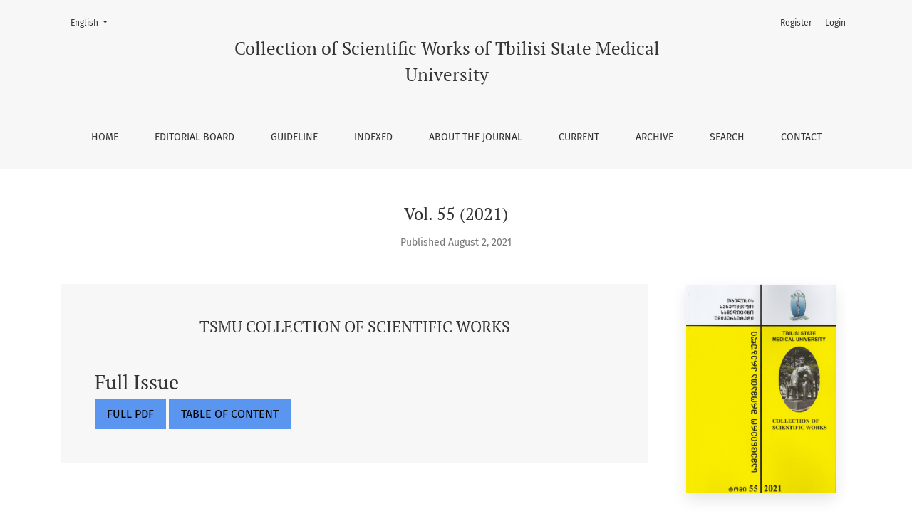

--- FILE ---
content_type: text/html; charset=utf-8
request_url: https://journals.4science.ge/index.php/CSW/issue/view/64
body_size: 10469
content:

	

	

<!DOCTYPE html>
<html lang="en-US" xml:lang="en-US">
<head>
	<meta charset="utf-8">
	<meta name="viewport" content="width=device-width, initial-scale=1.0">
	<title>
		Vol. 55 (2021): TSMU COLLECTION OF SCIENTIFIC WORKS
							| Collection of Scientific Works of Tbilisi State Medical University
			</title>

	
<link rel="icon" href="https://journals.4science.ge/public/journals/2/favicon_en_US.png">
<meta name="generator" content="Open Journal Systems 3.3.0.16">
<link rel="alternate" type="application/atom+xml" href="https://journals.4science.ge/index.php/CSW/gateway/plugin/WebFeedGatewayPlugin/atom">
<link rel="alternate" type="application/rdf+xml" href="https://journals.4science.ge/index.php/CSW/gateway/plugin/WebFeedGatewayPlugin/rss">
<link rel="alternate" type="application/rss+xml" href="https://journals.4science.ge/index.php/CSW/gateway/plugin/WebFeedGatewayPlugin/rss2">

	<link rel="stylesheet" href="https://journals.4science.ge/plugins/themes/healthSciences/libs/bootstrap.min.css?v=3.3.0.16" type="text/css" /><link rel="stylesheet" href="https://journals.4science.ge/index.php/CSW/$$$call$$$/page/page/css?name=stylesheet" type="text/css" /><link rel="stylesheet" href="https://journals.4science.ge/plugins/generic/citations/css/citations.css?v=3.3.0.16" type="text/css" /><link rel="stylesheet" href="https://journals.4science.ge/plugins/generic/orcidProfile/css/orcidProfile.css?v=3.3.0.16" type="text/css" />
</head>
<body dir="ltr">

<header class="main-header">
	<div class="container">

		<div class="sr-only">Vol. 55 (2021): TSMU COLLECTION OF SCIENTIFIC WORKS</div>

	<div class="navbar-logo">
		<a href="	https://journals.4science.ge/index.php/CSW/index
"><span class="navbar-logo-text">Collection of Scientific Works of Tbilisi State Medical University</span></a>
	</div>

		<nav class="navbar navbar-expand-lg navbar-light">
		<a class="navbar-brand" href="	https://journals.4science.ge/index.php/CSW/index
"><span class="navbar-logo-text">Collection of Scientific Works of Tbilisi State Medical University</span></a>
		<button class="navbar-toggler" type="button" data-toggle="collapse" data-target="#main-navbar"
		        aria-controls="main-navbar" aria-expanded="false"
		        aria-label="Toggle Navigation">
			<span class="navbar-toggler-icon"></span>
		</button>

		<div class="collapse navbar-collapse justify-content-md-center" id="main-navbar">
																		<ul id="primaryNav" class="navbar-nav">
														<li class="nav-item nmi_type_remote_url">
				<a href="https://journals.4science.ge/"
					class="nav-link"
									>
					Home
				</a>
							</li>
														<li class="nav-item nmi_type_custom">
				<a href="https://journals.4science.ge/index.php/CSW/editors"
					class="nav-link"
									>
					Editorial board
				</a>
							</li>
														<li class="nav-item nmi_type_custom">
				<a href="https://journals.4science.ge/index.php/CSW/guideline"
					class="nav-link"
									>
					Guideline
				</a>
							</li>
														<li class="nav-item nmi_type_custom">
				<a href="https://journals.4science.ge/index.php/CSW/indexed"
					class="nav-link"
									>
					Indexed
				</a>
							</li>
														<li class="nav-item nmi_type_about">
				<a href="https://journals.4science.ge/index.php/CSW/about"
					class="nav-link"
									>
					About the Journal
				</a>
							</li>
														<li class="nav-item nmi_type_current">
				<a href="https://journals.4science.ge/index.php/CSW/issue/current"
					class="nav-link"
									>
					Current
				</a>
							</li>
														<li class="nav-item nmi_type_archives">
				<a href="https://journals.4science.ge/index.php/CSW/issue/archive"
					class="nav-link"
									>
					Archive
				</a>
							</li>
														<li class="nav-item nmi_type_search">
				<a href="https://journals.4science.ge/index.php/CSW/search/search"
					class="nav-link"
									>
					Search
				</a>
							</li>
														<li class="nav-item nmi_type_contact">
				<a href="https://journals.4science.ge/index.php/CSW/about/contact"
					class="nav-link"
									>
					Contact
				</a>
							</li>
			</ul>

			
										<ul id="primaryNav-userNav" class="navbar-nav">
														<li class="nav-item nmi_type_user_register">
				<a href="https://journals.4science.ge/index.php/CSW/user/register"
					class="nav-link"
									>
					Register
				</a>
							</li>
														<li class="nav-item nmi_type_user_login">
				<a href="https://journals.4science.ge/index.php/CSW/login"
					class="nav-link"
									>
					Login
				</a>
							</li>
										</ul>

				<div id="languageSmallNav" class="dropdown language-toggle">
		<button class="btn dropdown-toggle" type="button" id="languageToggleMenulanguageSmallNav" data-toggle="dropdown" aria-haspopup="true" aria-expanded="false">
			<span class="sr-only">Change the language. The current language is:</span>
			English
		</button>
		<div class="dropdown-menu" aria-labelledby="languageToggleMenulanguageSmallNav">
																			<a class="dropdown-item" href="https://journals.4science.ge/index.php/CSW/user/setLocale/ka_GE?source=%2Findex.php%2FCSW%2Fissue%2Fview%2F64">
						ქართული
					</a>
																<a class="dropdown-item" href="https://journals.4science.ge/index.php/CSW/user/setLocale/ru_RU?source=%2Findex.php%2FCSW%2Fissue%2Fview%2F64">
						Русский
					</a>
									</div>
	</div>
		</div>
	</nav>

			<ul id="userNav" class="navbar-nav">
														<li class="nav-item nmi_type_user_register">
				<a href="https://journals.4science.ge/index.php/CSW/user/register"
					class="nav-link"
									>
					Register
				</a>
							</li>
														<li class="nav-item nmi_type_user_login">
				<a href="https://journals.4science.ge/index.php/CSW/login"
					class="nav-link"
									>
					Login
				</a>
							</li>
										</ul>


			<div id="languageLargeNav" class="dropdown language-toggle">
		<button class="btn dropdown-toggle" type="button" id="languageToggleMenulanguageLargeNav" data-toggle="dropdown" aria-haspopup="true" aria-expanded="false">
			<span class="sr-only">Change the language. The current language is:</span>
			English
		</button>
		<div class="dropdown-menu" aria-labelledby="languageToggleMenulanguageLargeNav">
																			<a class="dropdown-item" href="https://journals.4science.ge/index.php/CSW/user/setLocale/ka_GE?source=%2Findex.php%2FCSW%2Fissue%2Fview%2F64">
						ქართული
					</a>
																<a class="dropdown-item" href="https://journals.4science.ge/index.php/CSW/user/setLocale/ru_RU?source=%2Findex.php%2FCSW%2Fissue%2Fview%2F64">
						Русский
					</a>
									</div>
	</div>

	</div>
</header>

<div class="container page-issue">

				<div class="page-header page-issue-header">

				
			<h1>Vol. 55 (2021)</h1>
			<div class="page-issue-date">
				Published August  2, 2021
			</div>

																														</div>

		<div class="row justify-content-center page-issue-details">
							<div class="col-lg-9">
					<div class="page-issue-description-wrapper">
													<div class="page-issue-description">
								<div class="h2">
																			TSMU COLLECTION OF SCIENTIFIC WORKS
																	</div>
								
							</div>
																			<div class="page-issue-galleys">
								<div class="h3">
									Full Issue
								</div>
																	
	
			

<a class="btn btn-primary" href="https://journals.4science.ge/index.php/CSW/issue/view/64/80">

		
	FULL PDF
</a>
																	
	
			

<a class="btn btn-primary" href="https://journals.4science.ge/index.php/CSW/issue/view/64/81">

		
	TABLE OF CONTENT
</a>
															</div>
											</div>
				</div>
										<div class="col-lg-3">
					<a href="https://journals.4science.ge/index.php/CSW/issue/view/64">
						<img class="img-fluid page-issue-cover" src="https://journals.4science.ge/public/journals/2/cover_issue_64_en_US.jpg">
					</a>
				</div>
					</div><!-- .row -->

		<div class="row issue-wrapper">
			<div class="col-12 col-lg-9">
				<div class="issue-toc">

			<div class="issue-toc-section">
												<h2 class="issue-toc-section-title">Articles</h2>
													
	
<div class="article-summary">

			<div class="row">
			<div class="col">
				<div class="article-summary-authors">S. Abazadze, A. Khuskivadze, D. Kochiashvili, B. Partsvania</div>
			</div>
			<div class="col-3 col-md-2 col-lg-2">
				<div class="article-summary-pages text-right">
					3-5
				</div>
			</div>
		</div>
	
	<div class="article-summary-title">
		<a href="https://journals.4science.ge/index.php/CSW/article/view/1400">
			EXPERIMENTAL METHOD OFINFRARED EXAMINATION OFPROSTATE TISSUE
		</a>
	</div>

	
																								
	
	
</div>
									
	
<div class="article-summary">

			<div class="row">
			<div class="col">
				<div class="article-summary-authors">Dimitri Abelashvili , Maia Kherkheulidze, Julieta Kikvadze , Maia Iashvili , Nineli Chkhaidze </div>
			</div>
			<div class="col-3 col-md-2 col-lg-2">
				<div class="article-summary-pages text-right">
					5-8
				</div>
			</div>
		</div>
	
	<div class="article-summary-title">
		<a href="https://journals.4science.ge/index.php/CSW/article/view/1401">
			CHYLOTHORAX AND CHYLOPERITONEUM IN A NEONATE, CASE REPORT
		</a>
	</div>

	
																								
	
	
</div>
									
	
<div class="article-summary">

			<div class="row">
			<div class="col">
				<div class="article-summary-authors">G. Adeisvili , M. Shavdia  , D. Tabagari  </div>
			</div>
			<div class="col-3 col-md-2 col-lg-2">
				<div class="article-summary-pages text-right">
					8-10
				</div>
			</div>
		</div>
	
	<div class="article-summary-title">
		<a href="https://journals.4science.ge/index.php/CSW/article/view/1402">
			DIAGNOSTIC VALUE OF URINARYCYTOKERATIN UBC IN PATIENTS WITHBLADDER CANCER, AFTER RADICALCYSTECTOMY WITH ORTHOTOPICNEOBLADDER AND VARIOUS NON-ONCOLOGICAL DISEASES OF THEURINARY SYSTEM
		</a>
	</div>

	
																								
	
	
</div>
									
	
<div class="article-summary">

			<div class="row">
			<div class="col">
				<div class="article-summary-authors">G. Azmaiparashvili , A. Megreladze , A. Gvazava , M. Goletiani , A. Bolkvadze , T. Sesitashvili </div>
			</div>
			<div class="col-3 col-md-2 col-lg-2">
				<div class="article-summary-pages text-right">
					10-12
				</div>
			</div>
		</div>
	
	<div class="article-summary-title">
		<a href="https://journals.4science.ge/index.php/CSW/article/view/1403">
			RARE CASE OF GALLSTONEMIGRATION IN URGENT ABDOMINALSURGERY
		</a>
	</div>

	
																								
	
	
</div>
									
	
<div class="article-summary">

			<div class="row">
			<div class="col">
				<div class="article-summary-authors">N. Arbolishvili , S. Gokadze , Malkhaz Jokhadze , Paata Tushurashvili , Dali Berashvili </div>
			</div>
			<div class="col-3 col-md-2 col-lg-2">
				<div class="article-summary-pages text-right">
					13-15
				</div>
			</div>
		</div>
	
	<div class="article-summary-title">
		<a href="https://journals.4science.ge/index.php/CSW/article/view/1404">
			STUDY OF ALKALOIDS OF STENBERGIACOLCHICI FLORA WALDST &amp; KITCULTIVATED IN GEORGIA
		</a>
	</div>

	
																								
	
	
</div>
									
	
<div class="article-summary">

			<div class="row">
			<div class="col">
				<div class="article-summary-authors">L. Atskvereli , O. Bregadze , N. Chuchulashvili , G. Tsiklauri , M. Bibichadze </div>
			</div>
			<div class="col-3 col-md-2 col-lg-2">
				<div class="article-summary-pages text-right">
					16-18
				</div>
			</div>
		</div>
	
	<div class="article-summary-title">
		<a href="https://journals.4science.ge/index.php/CSW/article/view/1405">
			FIBROEPITHELIAL HYPERPLASIA OFTHE ORAL MUCOSA, DEVELOPEDUNDER THE INFLUENCE OF CHRONICIRRITANTS
		</a>
	</div>

	
																								
	
	
</div>
									
	
<div class="article-summary">

			<div class="row">
			<div class="col">
				<div class="article-summary-authors">K. Barabadze , L. Nishnianidze , N. Adamia , M. Todua , M. Shervashidze </div>
			</div>
			<div class="col-3 col-md-2 col-lg-2">
				<div class="article-summary-pages text-right">
					18-23
				</div>
			</div>
		</div>
	
	<div class="article-summary-title">
		<a href="https://journals.4science.ge/index.php/CSW/article/view/1406">
			DIFFUSE LUNG DISEASE, CLINICALCASE REVIEW
		</a>
	</div>

	
																								
	
	
</div>
									
	
<div class="article-summary">

			<div class="row">
			<div class="col">
				<div class="article-summary-authors">A. Bakradze , Zurab Vadachkoria , Irine Kvachadze </div>
			</div>
			<div class="col-3 col-md-2 col-lg-2">
				<div class="article-summary-pages text-right">
					23-27
				</div>
			</div>
		</div>
	
	<div class="article-summary-title">
		<a href="https://journals.4science.ge/index.php/CSW/article/view/1407">
			CLINICAL, CEPHALOMETRIC ANDELECTROPHYSIOLOGIC CORRELATESOF ORTHODONTIC ASSESSMENT INORAL BREATHING
		</a>
	</div>

	
																								
	
	
</div>
									
	
<div class="article-summary">

			<div class="row">
			<div class="col">
				<div class="article-summary-authors">S. Bakhtadze, T. Gakharia, N. Khachapuridze</div>
			</div>
			<div class="col-3 col-md-2 col-lg-2">
				<div class="article-summary-pages text-right">
					28-32
				</div>
			</div>
		</div>
	
	<div class="article-summary-title">
		<a href="https://journals.4science.ge/index.php/CSW/article/view/1415">
			THE ROLE OF INFLAMMATORYCYTOKINES IN EPILEPSY
		</a>
	</div>

	
																								
	
	
</div>
									
	
<div class="article-summary">

			<div class="row">
			<div class="col">
				<div class="article-summary-authors">M. Borjadze, N. Abashidze, Kh. Gogishvili</div>
			</div>
			<div class="col-3 col-md-2 col-lg-2">
				<div class="article-summary-pages text-right">
					32-34
				</div>
			</div>
		</div>
	
	<div class="article-summary-title">
		<a href="https://journals.4science.ge/index.php/CSW/article/view/1416">
			THE ORAL MANIFESTATION OFSYPHILITIC DISEASE (CASE REPORT)
		</a>
	</div>

	
																								
	
	
</div>
									
	
<div class="article-summary">

			<div class="row">
			<div class="col">
				<div class="article-summary-authors">O. Bregadze, L. Atskvereli, N. Sekhniashvili, N. Chuchulashvili, G. Tsiklauri</div>
			</div>
			<div class="col-3 col-md-2 col-lg-2">
				<div class="article-summary-pages text-right">
					34-36
				</div>
			</div>
		</div>
	
	<div class="article-summary-title">
		<a href="https://journals.4science.ge/index.php/CSW/article/view/1417">
			SEVERE PURULENT-NECROTICCELLULITIS OF THE FLOOR OF THEMOUTH (CLINICAL CASE REVIEW)
		</a>
	</div>

	
																								
	
	
</div>
									
	
<div class="article-summary">

			<div class="row">
			<div class="col">
				<div class="article-summary-authors">N. Bregvadze, T. Korkotadze, L. Lomtadze, L. Bakuridze, D. Berashvili</div>
			</div>
			<div class="col-3 col-md-2 col-lg-2">
				<div class="article-summary-pages text-right">
					36-40
				</div>
			</div>
		</div>
	
	<div class="article-summary-title">
		<a href="https://journals.4science.ge/index.php/CSW/article/view/1418">
			DETERMINATION OF COMMONTHYME (THYMUS VULGARIS L.)ESSENTIAL OIL LIPOSOMALINHALATION POWDER COMPOSITIONAND DEVELOPMENT OFTECHNOLOGY
		</a>
	</div>

	
																								
	
	
</div>
									
	
<div class="article-summary">

			<div class="row">
			<div class="col">
				<div class="article-summary-authors">L. Gabunia, L. Ratiani, G. Gorgadze, G. Khachiashvili, O. Qoniashvili</div>
			</div>
			<div class="col-3 col-md-2 col-lg-2">
				<div class="article-summary-pages text-right">
					40-46
				</div>
			</div>
		</div>
	
	<div class="article-summary-title">
		<a href="https://journals.4science.ge/index.php/CSW/article/view/1419">
			THE MAIN PATHOGENETIC WAYS INTHE DEVELOPMENT OF COVID-INFECTION, CONCOMITANT DISEASESAND COVID MANAGEMENTSTRATEGIES ACCORDING TO THESPECIFICITY OF DISEASES
		</a>
	</div>

	
																								
	
	
</div>
									
	
<div class="article-summary">

			<div class="row">
			<div class="col">
				<div class="article-summary-authors">N. Gegeshidze , Kh. Tchaava , M. Shavdia , N. Ninashvili </div>
			</div>
			<div class="col-3 col-md-2 col-lg-2">
				<div class="article-summary-pages text-right">
					46-49
				</div>
			</div>
		</div>
	
	<div class="article-summary-title">
		<a href="https://journals.4science.ge/index.php/CSW/article/view/1420">
			CHOOSING PALLIATIVE MEDICALTACTICS CONSIDERING THE POSSIBLELIFE EXPECTANCY IN CANCERPATIENTS
		</a>
	</div>

	
																								
	
	
</div>
									
	
<div class="article-summary">

			<div class="row">
			<div class="col">
				<div class="article-summary-authors">T. Gvasalia , I. Kvachadze , K. Ebralidze , M. Jonson </div>
			</div>
			<div class="col-3 col-md-2 col-lg-2">
				<div class="article-summary-pages text-right">
					49-57
				</div>
			</div>
		</div>
	
	<div class="article-summary-title">
		<a href="https://journals.4science.ge/index.php/CSW/article/view/1421">
			CORRELATION OF THERMAL PAINPERCEPTION AND HOSTILITY INFEMALES DURING DIFFERENTPHASES OF OVARIAN-MENSTRUALCYCLE IN PHYSIOLOGIC STARVATION
		</a>
	</div>

	
																								
	
	
</div>
									
	
<div class="article-summary">

			<div class="row">
			<div class="col">
				<div class="article-summary-authors">M. Goletiani , G. Tomadze , A. Megreladze , G., N. Imnadze , T. Sesitashvili </div>
			</div>
			<div class="col-3 col-md-2 col-lg-2">
				<div class="article-summary-pages text-right">
					57-60
				</div>
			</div>
		</div>
	
	<div class="article-summary-title">
		<a href="https://journals.4science.ge/index.php/CSW/article/view/1422">
			SURGICAL TREATMENT ANDCHEMICAL SPLANCHNICECTOMY FORPANCREATITIS CAUSED BY CHOLE-AND WIRSUNG LITHIASIS
		</a>
	</div>

	
																								
	
	
</div>
									
	
<div class="article-summary">

			<div class="row">
			<div class="col">
				<div class="article-summary-authors">David Gotsiridze, Ketevan Baramidze, Tamar Chikhladze, Tamar Otarashvili, Hilda Ioramashvili</div>
			</div>
			<div class="col-3 col-md-2 col-lg-2">
				<div class="article-summary-pages text-right">
					60-63
				</div>
			</div>
		</div>
	
	<div class="article-summary-title">
		<a href="https://journals.4science.ge/index.php/CSW/article/view/927">
			Development and validation of liquid chromatographic method for the determination nitrofuran residues in honey
		</a>
	</div>

	
																												<div class="article-summary-doi">
					<a href="https://doi.org/10.52340/csw.2022.05.927">https://doi.org/10.52340/csw.2022.05.927</a>
				</div>
							
			<div class="article-summary-galleys">
																																										
	
							

<a class="btn btn-primary" href="https://journals.4science.ge/index.php/CSW/article/view/927/1020">

		
	pdf
</a>
					</div>
	
	
</div>
									
	
<div class="article-summary">

			<div class="row">
			<div class="col">
				<div class="article-summary-authors">L. Gurashvili-Kunchulia, N. Zazashvili , N. Imnadze , M. Tchitchakua , M. Tchikaidze </div>
			</div>
			<div class="col-3 col-md-2 col-lg-2">
				<div class="article-summary-pages text-right">
					63-66
				</div>
			</div>
		</div>
	
	<div class="article-summary-title">
		<a href="https://journals.4science.ge/index.php/CSW/article/view/1424">
			STUDY OF ANTIOXIDANT ACTIVITYOF “ENDOCITE” 100 MG SOFTCAPSULES AND “PROPTOPLASMA” 5%AND 10% SOLUTION FOR INJECTION INFUTURE PERSPECTIVES OF THEIR USEAS A “BIOCORRECTORS”
		</a>
	</div>

	
																								
	
	
</div>
									
	
<div class="article-summary">

			<div class="row">
			<div class="col">
				<div class="article-summary-authors">L. Gurashvili-Kunchulia, N. Imnadze , N. Zazashvili , M. Tatanashvili </div>
			</div>
			<div class="col-3 col-md-2 col-lg-2">
				<div class="article-summary-pages text-right">
					66-69
				</div>
			</div>
		</div>
	
	<div class="article-summary-title">
		<a href="https://journals.4science.ge/index.php/CSW/article/view/1425">
			DEVELOPMENT AND VALIDATION OFQUANTITATIVE IODOMETRICTITRATION METHOD OF“PROTOPLASMA”, 10% SOLUTION OFINJECTION
		</a>
	</div>

	
																								
	
	
</div>
									
	
<div class="article-summary">

			<div class="row">
			<div class="col">
				<div class="article-summary-authors">Elene Vashakidze, Tamar Megrelishvili, Ia Mikadze, Elza Pachkoria, Marina Jangavadze</div>
			</div>
			<div class="col-3 col-md-2 col-lg-2">
				<div class="article-summary-pages text-right">
					69-70
				</div>
			</div>
		</div>
	
	<div class="article-summary-title">
		<a href="https://journals.4science.ge/index.php/CSW/article/view/1426">
			TREATMENT WITH BARICITINIB INMODERATE AND SEVERE COVID-19 PATIENTS
		</a>
	</div>

	
																												<div class="article-summary-doi">
					<a href="https://doi.org/10.52340/csw.2021.55.01">https://doi.org/10.52340/csw.2021.55.01</a>
				</div>
							
			<div class="article-summary-galleys">
																																										
	
							

<a class="btn btn-primary" href="https://journals.4science.ge/index.php/CSW/article/view/1426/3537">

		
	PDF
</a>
					</div>
	
	
</div>
									
	
<div class="article-summary">

			<div class="row">
			<div class="col">
				<div class="article-summary-authors">Elene Vashakidze, Tamar Gegeshidze, Tamar Megrelishvili, Elza Pachkoria, Ia Mikadze</div>
			</div>
			<div class="col-3 col-md-2 col-lg-2">
				<div class="article-summary-pages text-right">
					71-72
				</div>
			</div>
		</div>
	
	<div class="article-summary-title">
		<a href="https://journals.4science.ge/index.php/CSW/article/view/3553">
			THE CLINICAL-EPIDEMIOLOGICAL CHARACTERIZATION OF COVID-19 AND ASSOCIATED CONCOMITANT DISEASES IN GEORGIA
		</a>
	</div>

	
																								
			<div class="article-summary-galleys">
																																										
	
							

<a class="btn btn-primary" href="https://journals.4science.ge/index.php/CSW/article/view/3553/3538">

		
	PDF
</a>
					</div>
	
	
</div>
									
	
<div class="article-summary">

			<div class="row">
			<div class="col">
				<div class="article-summary-authors">A.A Telia  , Z.A Telia, K.J. Machavariani , A.Z. Telia </div>
			</div>
			<div class="col-3 col-md-2 col-lg-2">
				<div class="article-summary-pages text-right">
					73-77
				</div>
			</div>
		</div>
	
	<div class="article-summary-title">
		<a href="https://journals.4science.ge/index.php/CSW/article/view/1427">
			EFFICACY, SAFETY AND COST-EFFECTIVENESS OF SUBLINGUAL IMMUNOTHERAPY IN ASTHMA
		</a>
	</div>

	
																								
	
	
</div>
									
	
<div class="article-summary">

			<div class="row">
			<div class="col">
				<div class="article-summary-authors">A.A Telia, Z.A Telia, K.J. Machavariani, A.Z. Telia</div>
			</div>
			<div class="col-3 col-md-2 col-lg-2">
				<div class="article-summary-pages text-right">
					77-82
				</div>
			</div>
		</div>
	
	<div class="article-summary-title">
		<a href="https://journals.4science.ge/index.php/CSW/article/view/1428">
			EFFICACY, SAFETY  AND COST-EFFECTIVENESS OF SUBLINGUALIMMUNOTHERAPY IN ALLERGICRHINITIS
		</a>
	</div>

	
																								
	
	
</div>
									
	
<div class="article-summary">

			<div class="row">
			<div class="col">
				<div class="article-summary-authors">D. Iosebashvili , Sh. Petriashvili , N. Lolashvil , A. Petriashvili , I. Mamatsashvili </div>
			</div>
			<div class="col-3 col-md-2 col-lg-2">
				<div class="article-summary-pages text-right">
					82-85
				</div>
			</div>
		</div>
	
	<div class="article-summary-title">
		<a href="https://journals.4science.ge/index.php/CSW/article/view/1429">
			EXERCISE TOLERANCE IN PATIENTSWITH HEART FAILURE
		</a>
	</div>

	
																								
	
	
</div>
									
	
<div class="article-summary">

			<div class="row">
			<div class="col">
				<div class="article-summary-authors">Teona Kekeishvili, Maia Merlani, Lela Amiranashvili, Lali Gogilashvili, Vakhtang Barbakadze</div>
			</div>
			<div class="col-3 col-md-2 col-lg-2">
				<div class="article-summary-pages text-right">
					85-87
				</div>
			</div>
		</div>
	
	<div class="article-summary-title">
		<a href="https://journals.4science.ge/index.php/CSW/article/view/930">
			Biologically Active Poly[3-(3,4-Dihydroxyphenyl)Glyceric Acid] from Borago officinalis (Boraginaceae)
		</a>
	</div>

	
																												<div class="article-summary-doi">
					<a href="https://doi.org/10.52340/csw.2022.05.930">https://doi.org/10.52340/csw.2022.05.930</a>
				</div>
							
			<div class="article-summary-galleys">
																																										
	
							

<a class="btn btn-primary" href="https://journals.4science.ge/index.php/CSW/article/view/930/981">

		
	PDF
</a>
					</div>
	
	
</div>
									
	
<div class="article-summary">

			<div class="row">
			<div class="col">
				<div class="article-summary-authors">M. Kveselava , L. Bakuridze , L. Ebralidze , E. Mosidze , A. Bakuridze </div>
			</div>
			<div class="col-3 col-md-2 col-lg-2">
				<div class="article-summary-pages text-right">
					87-90
				</div>
			</div>
		</div>
	
	<div class="article-summary-title">
		<a href="https://journals.4science.ge/index.php/CSW/article/view/1431">
			BROMHEXINE HYDROCHLORIDEINHALATION EFFERVESCENT POWDERFORMULATION AND TECHNOLOGY
		</a>
	</div>

	
																								
	
	
</div>
									
	
<div class="article-summary">

			<div class="row">
			<div class="col">
				<div class="article-summary-authors">Z. Kikvadze , T. Tchumburidze , N. Imnadze </div>
			</div>
			<div class="col-3 col-md-2 col-lg-2">
				<div class="article-summary-pages text-right">
					90-94
				</div>
			</div>
		</div>
	
	<div class="article-summary-title">
		<a href="https://journals.4science.ge/index.php/CSW/article/view/1432">
			DEVELOPMENT OF SOCIAL MEDIAMONITORING SOP FORPHARMACOVIGILANCE PURPOSE
		</a>
	</div>

	
																								
	
	
</div>
									
	
<div class="article-summary">

			<div class="row">
			<div class="col">
				<div class="article-summary-authors">T. Korkotadze , S. Gokadze , T. Pruidze , D. Berashvili </div>
			</div>
			<div class="col-3 col-md-2 col-lg-2">
				<div class="article-summary-pages text-right">
					94-96
				</div>
			</div>
		</div>
	
	<div class="article-summary-title">
		<a href="https://journals.4science.ge/index.php/CSW/article/view/1433">
			PHARMACOGNOSTIC RESEARCH OFTHE OVER-GROUND PARTS OFMELITTIS MELISSOPHYLLUM-L.CULTIVATED IN GEORGIA
		</a>
	</div>

	
																								
	
	
</div>
									
	
<div class="article-summary">

			<div class="row">
			<div class="col">
				<div class="article-summary-authors">D. Maisuradze, A. Kistauri </div>
			</div>
			<div class="col-3 col-md-2 col-lg-2">
				<div class="article-summary-pages text-right">
					96-99
				</div>
			</div>
		</div>
	
	<div class="article-summary-title">
		<a href="https://journals.4science.ge/index.php/CSW/article/view/1434">
			VALUES OF GLOBAL LONGITUDINALSTRAIN IN PATIENTS WITHMETABOLIC SYNDROME AND NORMALEJECTION FRACTION
		</a>
	</div>

	
																								
	
	
</div>
									
	
<div class="article-summary">

			<div class="row">
			<div class="col">
				<div class="article-summary-authors">Marina Mamaladze, Lia Sanodze, Manana Ustiashvili, Otar  Vadachkoria </div>
			</div>
			<div class="col-3 col-md-2 col-lg-2">
				<div class="article-summary-pages text-right">
					99-105
				</div>
			</div>
		</div>
	
	<div class="article-summary-title">
		<a href="https://journals.4science.ge/index.php/CSW/article/view/1323">
			A Modern View of Human Tooth Roots Apical Morphology  (Literary Data Analysis)
		</a>
	</div>

	
																												<div class="article-summary-doi">
					<a href="https://doi.org/10.52340/csw.2021.55.001">https://doi.org/10.52340/csw.2021.55.001</a>
				</div>
							
			<div class="article-summary-galleys">
																																										
	
							

<a class="btn btn-primary" href="https://journals.4science.ge/index.php/CSW/article/view/1323/1385">

		
	PDF
</a>
					</div>
	
	
</div>
									
	
<div class="article-summary">

			<div class="row">
			<div class="col">
				<div class="article-summary-authors">T. Metreveli , T. Mikadze , M. Iverieli , K. Kobakhidze , Kh. Gogishvili </div>
			</div>
			<div class="col-3 col-md-2 col-lg-2">
				<div class="article-summary-pages text-right">
					105-108
				</div>
			</div>
		</div>
	
	<div class="article-summary-title">
		<a href="https://journals.4science.ge/index.php/CSW/article/view/1436">
			FREQUENCY OF  THE MALOCCLUSIONIN PATIENTS WITH PERIODONTALDISEASE
		</a>
	</div>

	
																								
	
	
</div>
									
	
<div class="article-summary">

			<div class="row">
			<div class="col">
				<div class="article-summary-authors">S. Metreveli , N. Kikodze , N. Janikashvili </div>
			</div>
			<div class="col-3 col-md-2 col-lg-2">
				<div class="article-summary-pages text-right">
					108-111
				</div>
			</div>
		</div>
	
	<div class="article-summary-title">
		<a href="https://journals.4science.ge/index.php/CSW/article/view/1437">
			T-LYMPHOCYTES IN THEPATHOGENESIS AND TREATMENT OFIMMUNE THROMBOCYTOPENIA
		</a>
	</div>

	
																								
	
	
</div>
									
	
<div class="article-summary">

			<div class="row">
			<div class="col">
				<div class="article-summary-authors">E. Mirvelashvili , K. Vanishvili , Mar. Tsimakuridze , E. Kikacheishvili , Maia Tsimakuridze </div>
			</div>
			<div class="col-3 col-md-2 col-lg-2">
				<div class="article-summary-pages text-right">
					111-115
				</div>
			</div>
		</div>
	
	<div class="article-summary-title">
		<a href="https://journals.4science.ge/index.php/CSW/article/view/1438">
			STUDY THE  ATTITUDES TOWARDSELECTRONIC HEALTH SERVICES,AMONG INTERNET USERS
		</a>
	</div>

	
																								
	
	
</div>
									
	
<div class="article-summary">

			<div class="row">
			<div class="col">
				<div class="article-summary-authors">N. Ninashvili , I. Mchedlishvili , Kh. Tchaava , N. Gegeshidze </div>
			</div>
			<div class="col-3 col-md-2 col-lg-2">
				<div class="article-summary-pages text-right">
					123-127
				</div>
			</div>
		</div>
	
	<div class="article-summary-title">
		<a href="https://journals.4science.ge/index.php/CSW/article/view/1440">
			PREVALENCE OF COVID-19 SYMPTOMSIN HOSPITALIZED AND NON-HOSPITALIZED PATIENTS ANDPREDICTIVE FACTORS ASSOCIATEDWITH SEVERITY OF COVID-19:A LITERATURE REVIEW
		</a>
	</div>

	
																								
	
	
</div>
									
	
<div class="article-summary">

			<div class="row">
			<div class="col">
				<div class="article-summary-authors">N. Orjonikidze , T. Mikadze , I. Pantsulaia , I. Kvachadze </div>
			</div>
			<div class="col-3 col-md-2 col-lg-2">
				<div class="article-summary-pages text-right">
					128-130
				</div>
			</div>
		</div>
	
	<div class="article-summary-title">
		<a href="https://journals.4science.ge/index.php/CSW/article/view/1441">
			SALIVA AS A BIOLOGICAL FLUID FORTHE DIAGNOSIS AND PROGNOSIS OFDISEASES
		</a>
	</div>

	
																								
	
	
</div>
									
	
<div class="article-summary">

			<div class="row">
			<div class="col">
				<div class="article-summary-authors">Z. Orjonikidze , L. Atskvereli , O. Bregadze , N. Chuchulashvili , G. Tsiklauri </div>
			</div>
			<div class="col-3 col-md-2 col-lg-2">
				<div class="article-summary-pages text-right">
					130-133
				</div>
			</div>
		</div>
	
	<div class="article-summary-title">
		<a href="https://journals.4science.ge/index.php/CSW/article/view/1442">
			ODONTOGENIC CYSTS OF DIFFERENTGENESIS OF CO-LOCALIZATION OFTHE MAXILLA  (CLINICAL CASEREVIEW)
		</a>
	</div>

	
																								
	
	
</div>
									
	
<div class="article-summary">

			<div class="row">
			<div class="col">
				<div class="article-summary-authors">N. Pavliashvili , N. Gamkrelidze , M. Namoradze , L. Kvachadze , N. Chelidze </div>
			</div>
			<div class="col-3 col-md-2 col-lg-2">
				<div class="article-summary-pages text-right">
					133-136
				</div>
			</div>
		</div>
	
	<div class="article-summary-title">
		<a href="https://journals.4science.ge/index.php/CSW/article/view/1443">
			PATHOGENESIS OF POLYORGANICDAMAGE CAUSED BY ALCOHOL
		</a>
	</div>

	
																								
	
	
</div>
									
	
<div class="article-summary">

			<div class="row">
			<div class="col">
				<div class="article-summary-authors">S. Zhizhilashvili , I. Mchedlishvili , N. Mebonia , N. Gviniashvili , A. Zhizhilashvili </div>
			</div>
			<div class="col-3 col-md-2 col-lg-2">
				<div class="article-summary-pages text-right">
					136-139
				</div>
			</div>
		</div>
	
	<div class="article-summary-title">
		<a href="https://journals.4science.ge/index.php/CSW/article/view/1444">
			ASSESMENT OF THE PERSPECTIVESOF STOMACH CANCER PREVENTION INGEORGIA
		</a>
	</div>

	
																								
	
	
</div>
									
	
<div class="article-summary">

			<div class="row">
			<div class="col">
				<div class="article-summary-authors">L. SAGINASHVILI , G. DATUASHVILI , L. AKHMETELI  , T. SOPROMADZE </div>
			</div>
			<div class="col-3 col-md-2 col-lg-2">
				<div class="article-summary-pages text-right">
					139-140
				</div>
			</div>
		</div>
	
	<div class="article-summary-title">
		<a href="https://journals.4science.ge/index.php/CSW/article/view/1445">
			SMALL BOWEL PROLAPSE THROUGHTHE VAGINA (CLINICAL CASE REPORT)
		</a>
	</div>

	
																								
	
	
</div>
									
	
<div class="article-summary">

			<div class="row">
			<div class="col">
				<div class="article-summary-authors">Q. Sanikidze , I. Mamatsashvili , Sh. Petriashvili </div>
			</div>
			<div class="col-3 col-md-2 col-lg-2">
				<div class="article-summary-pages text-right">
					140-143
				</div>
			</div>
		</div>
	
	<div class="article-summary-title">
		<a href="https://journals.4science.ge/index.php/CSW/article/view/1446">
			EVALUTION OF FUNCTIONALCAPACITY AND EXERCISE TOLERANCEIN PATIENTS WITH HEART FAILUREAND HYPERURICEMIA
		</a>
	</div>

	
																								
	
	
</div>
									
	
<div class="article-summary">

			<div class="row">
			<div class="col">
				<div class="article-summary-authors">K. Sivsivadze , T. Murtazashvili , M. Jokhadze , P. Tushurasvili , K. Bochorishvili </div>
			</div>
			<div class="col-3 col-md-2 col-lg-2">
				<div class="article-summary-pages text-right">
					144-147
				</div>
			</div>
		</div>
	
	<div class="article-summary-title">
		<a href="https://journals.4science.ge/index.php/CSW/article/view/1447">
			DEVELOPMENT OF LIQUIDCHROMATOGRAPHIC-TANDEM MASSSPECTROMETRIC (LC-MS / MS)METHOD OPTIMAL CONDITION FORANALYSIS OF MIRTAZAPINE IN HUMANPLASMA
		</a>
	</div>

	
																								
	
	
</div>
									
	
<div class="article-summary">

			<div class="row">
			<div class="col">
				<div class="article-summary-authors">V. Potskhveria, L. Maskhulia, N. Pavliashvili, M. Matiashvili , V. Akhalkatsi</div>
			</div>
			<div class="col-3 col-md-2 col-lg-2">
				<div class="article-summary-pages text-right">
					147-150
				</div>
			</div>
		</div>
	
	<div class="article-summary-title">
		<a href="https://journals.4science.ge/index.php/CSW/article/view/1448">
			TREATMENT OF TRAUMATIC SOFTTISSUE INJURIES OF THE SHOULDERWITH THE COMBINATION OFINTERFERENTIAL CURRENT ANDLASER THERAPY
		</a>
	</div>

	
																								
	
	
</div>
									
	
<div class="article-summary">

			<div class="row">
			<div class="col">
				<div class="article-summary-authors">V. Potskhveria, L. Maskhulia, N. Pavliashvili, M. Matiashvili , V. Akhalkatsi</div>
			</div>
			<div class="col-3 col-md-2 col-lg-2">
				<div class="article-summary-pages text-right">
					150-152
				</div>
			</div>
		</div>
	
	<div class="article-summary-title">
		<a href="https://journals.4science.ge/index.php/CSW/article/view/1449">
			TREATMENT OF TRAUMATIC SOFTTISSUE INJURIES IN ATHLETES USINGPHYSICAL AGENTS ANDTHERAPEUTIC EXERCISES
		</a>
	</div>

	
																								
	
	
</div>
									
	
<div class="article-summary">

			<div class="row">
			<div class="col">
				<div class="article-summary-authors">Giorgi Ghibradze , Aliosha Bakuridze , Malkhaz Jokhadze , Lia Dzidziguri , Diana Dzidziguri, Zurab Vadachkoria </div>
			</div>
			<div class="col-3 col-md-2 col-lg-2">
				<div class="article-summary-pages text-right">
					152-157
				</div>
			</div>
		</div>
	
	<div class="article-summary-title">
		<a href="https://journals.4science.ge/index.php/CSW/article/view/1450">
			COMPARATIVE STUDY OF DERMALBIOAVAILABILITY OF ENDOGENOUSGROWTH-REGULATING PROTEINSUSING NEUTRAL OINTMENTS BOTH INVITRO AND EX VIVO STUDIES
		</a>
	</div>

	
																								
			<div class="article-summary-galleys">
																																										
	
							

<a class="btn btn-primary" href="https://journals.4science.ge/index.php/CSW/article/view/1450/1922">

		
	pdf
</a>
					</div>
	
	
</div>
									
	
<div class="article-summary">

			<div class="row">
			<div class="col">
				<div class="article-summary-authors">N. Shavdia , V. Tkeshelashvili , N. Ninashvili , M. Shavdia </div>
			</div>
			<div class="col-3 col-md-2 col-lg-2">
				<div class="article-summary-pages text-right">
					157-160
				</div>
			</div>
		</div>
	
	<div class="article-summary-title">
		<a href="https://journals.4science.ge/index.php/CSW/article/view/1451">
			BARRIERS TO CANCER-RELATED PAINMANAGEMENT ASSOCIATED WITHPHYSICIANS
		</a>
	</div>

	
																								
	
	
</div>
									
	
<div class="article-summary">

			<div class="row">
			<div class="col">
				<div class="article-summary-authors">D. Chikviladze , N. Avazashvili, Kh. Gachechiladze , M. Mikeladze , D. Mikeladze </div>
			</div>
			<div class="col-3 col-md-2 col-lg-2">
				<div class="article-summary-pages text-right">
					161-163
				</div>
			</div>
		</div>
	
	<div class="article-summary-title">
		<a href="https://journals.4science.ge/index.php/CSW/article/view/1452">
			IDENTIFICATION OF MICROBIALSTRAINS ISOLATED FROM INFECTEDSURGICAL WOUND AND ANTIBIOTICRESISTANCE
		</a>
	</div>

	
																								
	
	
</div>
									
	
<div class="article-summary">

			<div class="row">
			<div class="col">
				<div class="article-summary-authors">T. Chikviladze , N. Sukhishvili , Sh. Tskhadadze , D. Chincharadze , M. Jorjikia </div>
			</div>
			<div class="col-3 col-md-2 col-lg-2">
				<div class="article-summary-pages text-right">
					163-165
				</div>
			</div>
		</div>
	
	<div class="article-summary-title">
		<a href="https://journals.4science.ge/index.php/CSW/article/view/1453">
			HIGH-PRESSURE LIQUIDCHROMATOGRAPHY (HPLC) METHODFOR DETERMINATION OF THE MAINIMPURITY OF PARACETAMOL - 4AMINOPHENOL IN TAICOLD –COMBIND PACKAGES
		</a>
	</div>

	
																								
	
	
</div>
									
	
<div class="article-summary">

			<div class="row">
			<div class="col">
				<div class="article-summary-authors">O. Khardzeishvili , R. Chikhladze , T. Saladze , G. Nemsadze </div>
			</div>
			<div class="col-3 col-md-2 col-lg-2">
				<div class="article-summary-pages text-right">
					166-168
				</div>
			</div>
		</div>
	
	<div class="article-summary-title">
		<a href="https://journals.4science.ge/index.php/CSW/article/view/1454">
			MENINGOCELE WITH ABERRANTNEURAL TISSUE (RARE CASEDESCRIPTION)
		</a>
	</div>

	
																								
	
	
</div>
									
	
<div class="article-summary">

			<div class="row">
			<div class="col">
				<div class="article-summary-authors">M. Kherkheulidze , J. Kikvadze , T. Kutubidze , M. Kobakhidze , D. Abelashvili </div>
			</div>
			<div class="col-3 col-md-2 col-lg-2">
				<div class="article-summary-pages text-right">
					168-170
				</div>
			</div>
		</div>
	
	<div class="article-summary-title">
		<a href="https://journals.4science.ge/index.php/CSW/article/view/1455">
			A CASE OF GIANOTTI-CROSTISYNDROME IN CHILD
		</a>
	</div>

	
																								
	
	
</div>
									
	
<div class="article-summary">

			<div class="row">
			<div class="col">
				<div class="article-summary-authors">R. Javakhadze , M. Arabidze , M. Qvatatdze , Mar. Tsimakuridze , N. Khatiashvili </div>
			</div>
			<div class="col-3 col-md-2 col-lg-2">
				<div class="article-summary-pages text-right">
					171-173
				</div>
			</div>
		</div>
	
	<div class="article-summary-title">
		<a href="https://journals.4science.ge/index.php/CSW/article/view/1456">
			WORKING CONDITIONS AND HEALTHSTATUS IN JSC “TELIANI VALLEY”TELAVI WINE FACTORY
		</a>
	</div>

	
																								
	
	
</div>
									
	
<div class="article-summary">

			<div class="row">
			<div class="col">
				<div class="article-summary-authors">T. Janjalashvili , T. Zerekidze </div>
			</div>
			<div class="col-3 col-md-2 col-lg-2">
				<div class="article-summary-pages text-right">
					174-178
				</div>
			</div>
		</div>
	
	<div class="article-summary-title">
		<a href="https://journals.4science.ge/index.php/CSW/article/view/1457">
			USE OF VECTOR- AND ORTHODONTICTHERAPY IN THE COMPLEXTREATMENT OF PERIODONTITIS(CLINICAL CASE)
		</a>
	</div>

	
																								
	
	
</div>
									</div>
	</div>
			</div>
		</div>
	</div>

<footer class="site-footer">
	<div class="container site-footer-sidebar" role="complementary"
	     aria-label="Sidebar">
		<div class="row">
			 
<div class="pkp_block block_language">
	<h2 class="title">
		Language
	</h2>

	<div class="content">
		<ul>
							<li class="locale_en_US current" lang="en-US">
					<a href="https://journals.4science.ge/index.php/CSW/user/setLocale/en_US?source=%2Findex.php%2FCSW%2Fissue%2Fview%2F64">
						English
					</a>
				</li>
							<li class="locale_ka_GE" lang="ka-GE">
					<a href="https://journals.4science.ge/index.php/CSW/user/setLocale/ka_GE?source=%2Findex.php%2FCSW%2Fissue%2Fview%2F64">
						ქართული
					</a>
				</li>
							<li class="locale_ru_RU" lang="ru-RU">
					<a href="https://journals.4science.ge/index.php/CSW/user/setLocale/ru_RU?source=%2Findex.php%2FCSW%2Fissue%2Fview%2F64">
						Русский
					</a>
				</li>
					</ul>
	</div>
</div><!-- .block_language -->
<div class="pkp_block block_custom" id="customblock-issn">
	<h2 class="title pkp_screen_reader">issn</h2>
	<div class="content">
		<p><strong>E-ISSN: </strong>2667-9965&nbsp;</p>
<p><strong>ISSN: </strong>1987-8990</p>
	</div>
</div>
<div class="pkp_block block_Keywordcloud">
	<span class="title">Keywords</span>
	<div class="content" id='wordcloud'></div>

	<script>
	function randomColor() {
		var cores = ['#1f77b4', '#ff7f0e', '#2ca02c', '#d62728', '#9467bd', '#8c564b', '#e377c2', '#7f7f7f', '#bcbd22', '#17becf'];
		return cores[Math.floor(Math.random()*cores.length)];
	}

	document.addEventListener("DOMContentLoaded", function() {
		var keywords = [{"text":"No Keywords","size":24},{"text":"chromatographic method","size":2},{"text":"chronic recurrent apthous stomatitis, Lazolex, treatment","size":2},{"text":"ecology","size":1},{"text":"arsenic","size":1},{"text":"homeostasis","size":1},{"text":"Caffeic acid-derived polyether","size":1},{"text":"poly[3-(3,4-dihydroxyphenyl)glyceric acid]","size":1},{"text":"poly[oxy-1-carboxy-2-(3,4-dihydroxyphenyl)ethylene]","size":1},{"text":"Borago officinalis","size":1},{"text":"Boraginaceae","size":1},{"text":"Odontology","size":1},{"text":"Anesthesia","size":1},{"text":"plastics","size":1},{"text":"pediatric stomatology","size":1},{"text":"Effect Of Halothane ","size":1},{"text":"GAD65\/67 positive cells","size":1},{"text":"Chronic Kidney Disease -CKD","size":1},{"text":"HD- hemodialysis","size":1},{"text":"quality of life","size":1},{"text":"Diabetes mellitus","size":1},{"text":" insulinresistance","size":1},{"text":"gut microbiota","size":1},{"text":"FLORA DISORDERS","size":1},{"text":"naRvelas Gentiana schistocalyx C.Koch","size":1},{"text":"SCHISTOCALYX","size":1},{"text":"C.KOCH","size":1},{"text":"PSYCHOACTIVE","size":1},{"text":"SUBSTANCES","size":1},{"text":"\u201cCLUB DRUGS\u201d","size":1},{"text":"infectious endocarditis","size":1},{"text":"voluntary registration","size":1},{"text":"pharmaceutical","size":1},{"text":"ANTIGEN REACTIVE","size":1},{"text":"STREPTOCOCCUS","size":1},{"text":"PERIODONTITIS","size":1},{"text":"Autoplasma","size":1},{"text":"Secondary Arthrosis","size":1},{"text":"TMJ Disc","size":1},{"text":"PALLIATIVE CARE","size":1},{"text":"Deontology","size":1},{"text":"Iatrogenic Diseases","size":1},{"text":"Pharmacovigi-lance","size":1},{"text":"COVID -19 Vaccination","size":1},{"text":"Cytotoxic","size":1},{"text":"tremula L","size":1},{"text":"blood vessel","size":1},{"text":"mechanism of microcirculation","size":1},{"text":"mellitus","size":1},{"text":"diabetes","size":1}];
		var totalWeight = 0;
		var width = 300;
		var height = 200;
		var transitionDuration = 200;	
		var length_keywords = keywords.length;
		var layout = d3.layout.cloud();

		layout.size([width, height])
			.words(keywords)
			.fontSize(function(d)
			{
				return fontSize(+d.size);
			})
			.on('end', draw);
		
		var svg = d3.select("#wordcloud").append("svg")
			.attr("viewBox", "0 0 " + width + " " + height)	
			.attr("width", '100%');		
		
		function update() {
			var words = layout.words();
			fontSize = d3.scaleLinear().range([16, 34]);
			if (words.length) {
				fontSize.domain([+words[words.length - 1].size || 1, +words[0].size]);
			}
		}
		
		keywords.forEach(function(item,index){totalWeight += item.size;});

		update();

		function draw(words, bounds) {
			var w = layout.size()[0],
                h = layout.size()[1];

			scaling = bounds
                ? Math.min(
                      w / Math.abs(bounds[1].x - w / 2),
                      w / Math.abs(bounds[0].x - w / 2),
                      h / Math.abs(bounds[1].y - h / 2),
                      h / Math.abs(bounds[0].y - h / 2),
                  ) / 2
                : 1;

			svg
			.append("g")
			.attr(
                "transform",
                "translate(" + [w >> 1, h >> 1] + ")scale(" + scaling + ")",
            )
			.selectAll("text")
				.data(words)
			.enter().append("text")
				.style("font-size", function(d) { return d.size + "px"; })
				.style("font-family", 'serif')
				.style("fill", randomColor)
				.style('cursor', 'pointer')
				.style('opacity', 0.7)
				.attr('class', 'keyword')
				.attr("text-anchor", "middle")
				.attr("transform", function(d) {
					return "translate(" + [d.x, d.y] + ")rotate(" + d.rotate + ")";
				}) 
				.text(function(d) { return d.text; })
				.on("click", function(d, i){
					window.location = "https://journals.4science.ge/index.php/CSW/search?query=QUERY_SLUG".replace(/QUERY_SLUG/, encodeURIComponent(''+d.text+''));
				})
				.on("mouseover", function(d, i) {
					d3.select(this).transition()
						.duration(transitionDuration)
						.style('font-size',function(d) { return (d.size + 3) + "px"; })
						.style('opacity', 1);
				})
				.on("mouseout", function(d, i) {
					d3.select(this).transition()
						.duration(transitionDuration)
						.style('font-size',function(d) { return d.size + "px"; })
						.style('opacity', 0.7);
				})
				.on('resize', function() { update() });
		}

		layout.start();

	});

	</script>
</div>
		</div>
	</div>
	<div class="container site-footer-content">
		<div class="row">
							<div class="col-md site-footer-content align-self-center">
					<p>Copyright(c)2020 by <a href="http://www.4science.ge" target="_blank" rel="noopener">Association For Science.</a>&nbsp;All rights reserved.</p>
				</div>
			
			<div class="col-md col-md-2 align-self-center text-right" role="complementary">
				<a href="https://journals.4science.ge/index.php/CSW/about/aboutThisPublishingSystem">
					<img class="footer-brand-image" alt="More information about the publishing system, Platform and Workflow by OJS/PKP."
					     src="https://journals.4science.ge/templates/images/ojs_brand_white.png">
				</a>
			</div>
		</div>
	</div>
</footer><!-- pkp_structure_footer_wrapper -->


<div id="loginModal" class="modal fade" tabindex="-1" role="dialog">
	<div class="modal-dialog" role="document">
		<div class="modal-content">
			<div class="modal-body">
				<button type="button" class="close" data-dismiss="modal" aria-label="Close">
					<span aria-hidden="true">&times;</span>
				</button>
							<form class="form-login" method="post" action="https://journals.4science.ge/index.php/CSW/login/signIn">
	<input type="hidden" name="csrfToken" value="708ecc3e9cb8d93b695e9c8bd0b23d6f">
	<input type="hidden" name="source" value=""/>

	<fieldset>
		<div class="form-group form-group-username">
			<label for="usernameModal">
				Username
				<span class="required" aria-hidden="true">*</span>
				<span class="sr-only">
					Required
				</span>
			</label>
			<input type="text" class="form-control" name="username" id="usernameModal" value=""
			       maxlength="32" autocomplete="username" required>
		</div>
		<div class="form-group form-group-password">
			<label for="passwordModal">
				Password
				<span class="required" aria-hidden="true">*</span>
				<span class="sr-only">
					Required
				</span>
			</label>
			<input type="password" class="form-control" name="password" id="passwordModal" value=""
			       maxlength="32" autocomplete="current-password" required>
		</div>
		<div class="row">
			<div class="col-md-6">
				<div class="form-group form-group-forgot">
					<small class="form-text">
						<a href="https://journals.4science.ge/index.php/CSW/login/lostPassword">
							Forgot your password?
						</a>
					</small>
				</div>
			</div>
			<div class="col-md-6">
				<div class="form-group form-check form-group-remember">
					<input type="checkbox" class="form-check-input" name="remember" id="rememberModal" value="1"
					       checked="$remember">
					<label for="rememberModal" class="form-check-label">
						<small class="form-text">
							Keep me logged in
						</small>
					</label>
				</div>
			</div>
		</div>
		<div class="form-group form-group-buttons">
			<button class="btn btn-primary" type="submit">
				Login
			</button>
		</div>
					<div class="form-group form-group-register">
				No account?
								<a href="https://journals.4science.ge/index.php/CSW/user/register?source=">
					Register here
				</a>
			</div>
			</fieldset>
</form>
			</div>
		</div>
	</div>
</div>

<script src="https://journals.4science.ge/plugins/themes/healthSciences/libs/jquery.min.js?v=3.3.0.16" type="text/javascript"></script><script src="https://journals.4science.ge/plugins/themes/healthSciences/libs/popper.min.js?v=3.3.0.16" type="text/javascript"></script><script src="https://journals.4science.ge/plugins/themes/healthSciences/libs/bootstrap.min.js?v=3.3.0.16" type="text/javascript"></script><script src="https://journals.4science.ge/plugins/themes/healthSciences/js/main.js?v=3.3.0.16" type="text/javascript"></script><script src="https://journals.4science.ge/plugins/themes/healthSciences/libs/jquery-ui.min.js?v=3.3.0.16" type="text/javascript"></script><script src="https://journals.4science.ge/plugins/themes/healthSciences/libs/tag-it.min.js?v=3.3.0.16" type="text/javascript"></script><script src="https://d3js.org/d3.v4.js?v=3.3.0.16" type="text/javascript"></script><script src="https://cdn.jsdelivr.net/gh/holtzy/D3-graph-gallery@master/LIB/d3.layout.cloud.js?v=3.3.0.16" type="text/javascript"></script><script type="text/javascript">
(function (w, d, s, l, i) { w[l] = w[l] || []; var f = d.getElementsByTagName(s)[0],
j = d.createElement(s), dl = l != 'dataLayer' ? '&l=' + l : ''; j.async = true; 
j.src = 'https://www.googletagmanager.com/gtag/js?id=' + i + dl; f.parentNode.insertBefore(j, f); 
function gtag(){dataLayer.push(arguments)}; gtag('js', new Date()); gtag('config', i); })
(window, document, 'script', 'dataLayer', 'UA-126876151-1');
</script>


</body>
</html>
